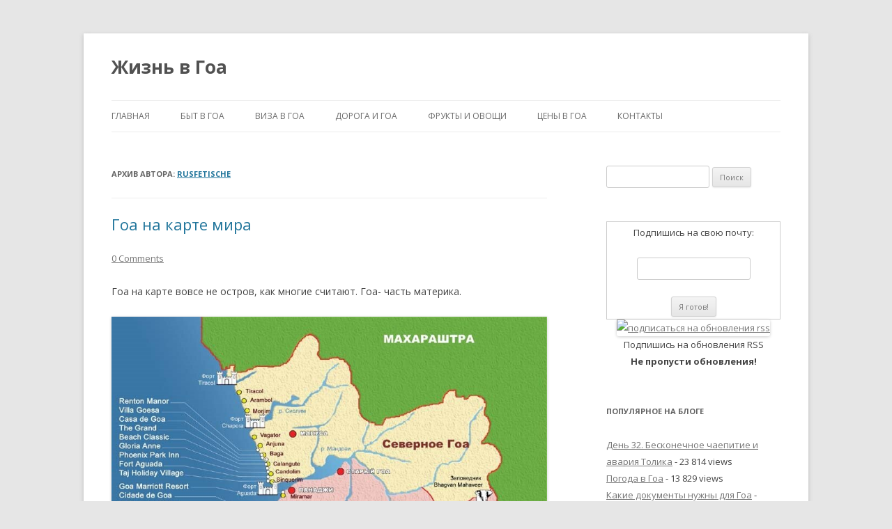

--- FILE ---
content_type: text/html; charset=UTF-8
request_url: https://goa.trav.link/author/rusfetische/
body_size: 9011
content:
<!DOCTYPE html>
<!--[if IE 7]>
<html class="ie ie7" lang="ru-RU"
	prefix="og: https://ogp.me/ns#" >
<![endif]-->
<!--[if IE 8]>
<html class="ie ie8" lang="ru-RU"
	prefix="og: https://ogp.me/ns#" >
<![endif]-->
<!--[if !(IE 7) | !(IE 8)  ]><!-->
<html lang="ru-RU"
	prefix="og: https://ogp.me/ns#" >
<!--<![endif]-->
<head>

<meta charset="UTF-8" />
<meta name="viewport" content="width=device-width" />
<meta name='yandex-verification' content='5eddeba93c4623d6' />
<meta name="google-site-verification" content="SI2kI5L9fimPdAF2aA1MyroR6bbZDO8HBgWtt6Mfc3s" />

<link rel="profile" href="http://gmpg.org/xfn/11" />
<link rel="icon" href="https://goa.trav.link/favicon.ico" type="image/x-icon">
<link rel="pingback" href="https://goa.trav.link/xmlrpc.php" />
<!--[if lt IE 9]>
<script src="https://goa.trav.link/wp-content/themes/twentytwelve/js/html5.js" type="text/javascript"></script>
<![endif]-->

		<!-- All in One SEO 4.1.3.4 -->
		<title>Rusfetische | Жизнь в Гоа</title>
		<meta name="robots" content="noindex, max-snippet:-1, max-image-preview:large, max-video-preview:-1"/>
		<link rel="canonical" href="https://goa.trav.link/author/rusfetische/" />
		<link rel="next" href="https://goa.trav.link/author/rusfetische/page/2/" />
		<script type="application/ld+json" class="aioseo-schema">
			{"@context":"https:\/\/schema.org","@graph":[{"@type":"WebSite","@id":"https:\/\/goa.trav.link\/#website","url":"https:\/\/goa.trav.link\/","name":"\u0416\u0438\u0437\u043d\u044c \u0432 \u0413\u043e\u0430","publisher":{"@id":"https:\/\/goa.trav.link\/#organization"}},{"@type":"Organization","@id":"https:\/\/goa.trav.link\/#organization","name":"\u0416\u0438\u0437\u043d\u044c \u0432 \u0413\u043e\u0430","url":"https:\/\/goa.trav.link\/"},{"@type":"BreadcrumbList","@id":"https:\/\/goa.trav.link\/author\/rusfetische\/#breadcrumblist","itemListElement":[{"@type":"ListItem","@id":"https:\/\/goa.trav.link\/#listItem","position":"1","item":{"@type":"WebPage","@id":"https:\/\/goa.trav.link\/","name":"\u0413\u043b\u0430\u0432\u043d\u0430\u044f","description":"\u0416\u0438\u0437\u043d\u044c \u0432 \u0413\u043e\u0430 (\u0418\u043d\u0434\u0438\u044f)","url":"https:\/\/goa.trav.link\/"},"nextItem":"https:\/\/goa.trav.link\/author\/rusfetische\/#listItem"},{"@type":"ListItem","@id":"https:\/\/goa.trav.link\/author\/rusfetische\/#listItem","position":"2","item":{"@type":"WebPage","@id":"https:\/\/goa.trav.link\/author\/rusfetische\/","name":"Rusfetische","url":"https:\/\/goa.trav.link\/author\/rusfetische\/"},"previousItem":"https:\/\/goa.trav.link\/#listItem"}]},{"@type":"CollectionPage","@id":"https:\/\/goa.trav.link\/author\/rusfetische\/#collectionpage","url":"https:\/\/goa.trav.link\/author\/rusfetische\/","name":"Rusfetische | \u0416\u0438\u0437\u043d\u044c \u0432 \u0413\u043e\u0430","inLanguage":"ru-RU","isPartOf":{"@id":"https:\/\/goa.trav.link\/#website"},"breadcrumb":{"@id":"https:\/\/goa.trav.link\/author\/rusfetische\/#breadcrumblist"}}]}
		</script>
		<!-- All in One SEO -->

<link rel='dns-prefetch' href='//fonts.googleapis.com' />
<link rel='dns-prefetch' href='//s.w.org' />
<link rel="alternate" type="application/rss+xml" title="Жизнь в Гоа &raquo; Лента" href="https://goa.trav.link/feed/" />
<link rel="alternate" type="application/rss+xml" title="Жизнь в Гоа &raquo; Лента комментариев" href="https://goa.trav.link/comments/feed/" />
<link rel="alternate" type="application/rss+xml" title="Жизнь в Гоа &raquo; Лента записей автора Rusfetische" href="https://goa.trav.link/author/rusfetische/feed/" />
		<script type="text/javascript">
			window._wpemojiSettings = {"baseUrl":"https:\/\/s.w.org\/images\/core\/emoji\/13.1.0\/72x72\/","ext":".png","svgUrl":"https:\/\/s.w.org\/images\/core\/emoji\/13.1.0\/svg\/","svgExt":".svg","source":{"concatemoji":"https:\/\/goa.trav.link\/wp-includes\/js\/wp-emoji-release.min.js?ver=5.8.12"}};
			!function(e,a,t){var n,r,o,i=a.createElement("canvas"),p=i.getContext&&i.getContext("2d");function s(e,t){var a=String.fromCharCode;p.clearRect(0,0,i.width,i.height),p.fillText(a.apply(this,e),0,0);e=i.toDataURL();return p.clearRect(0,0,i.width,i.height),p.fillText(a.apply(this,t),0,0),e===i.toDataURL()}function c(e){var t=a.createElement("script");t.src=e,t.defer=t.type="text/javascript",a.getElementsByTagName("head")[0].appendChild(t)}for(o=Array("flag","emoji"),t.supports={everything:!0,everythingExceptFlag:!0},r=0;r<o.length;r++)t.supports[o[r]]=function(e){if(!p||!p.fillText)return!1;switch(p.textBaseline="top",p.font="600 32px Arial",e){case"flag":return s([127987,65039,8205,9895,65039],[127987,65039,8203,9895,65039])?!1:!s([55356,56826,55356,56819],[55356,56826,8203,55356,56819])&&!s([55356,57332,56128,56423,56128,56418,56128,56421,56128,56430,56128,56423,56128,56447],[55356,57332,8203,56128,56423,8203,56128,56418,8203,56128,56421,8203,56128,56430,8203,56128,56423,8203,56128,56447]);case"emoji":return!s([10084,65039,8205,55357,56613],[10084,65039,8203,55357,56613])}return!1}(o[r]),t.supports.everything=t.supports.everything&&t.supports[o[r]],"flag"!==o[r]&&(t.supports.everythingExceptFlag=t.supports.everythingExceptFlag&&t.supports[o[r]]);t.supports.everythingExceptFlag=t.supports.everythingExceptFlag&&!t.supports.flag,t.DOMReady=!1,t.readyCallback=function(){t.DOMReady=!0},t.supports.everything||(n=function(){t.readyCallback()},a.addEventListener?(a.addEventListener("DOMContentLoaded",n,!1),e.addEventListener("load",n,!1)):(e.attachEvent("onload",n),a.attachEvent("onreadystatechange",function(){"complete"===a.readyState&&t.readyCallback()})),(n=t.source||{}).concatemoji?c(n.concatemoji):n.wpemoji&&n.twemoji&&(c(n.twemoji),c(n.wpemoji)))}(window,document,window._wpemojiSettings);
		</script>
		<style type="text/css">
img.wp-smiley,
img.emoji {
	display: inline !important;
	border: none !important;
	box-shadow: none !important;
	height: 1em !important;
	width: 1em !important;
	margin: 0 .07em !important;
	vertical-align: -0.1em !important;
	background: none !important;
	padding: 0 !important;
}
</style>
	<link rel='stylesheet' id='wp-block-library-css'  href='https://goa.trav.link/wp-includes/css/dist/block-library/style.min.css?ver=5.8.12' type='text/css' media='all' />
<link rel='stylesheet' id='cptch_stylesheet-css'  href='https://goa.trav.link/wp-content/plugins/captcha/css/front_end_style.css?ver=4.2.8' type='text/css' media='all' />
<link rel='stylesheet' id='dashicons-css'  href='https://goa.trav.link/wp-includes/css/dashicons.min.css?ver=5.8.12' type='text/css' media='all' />
<link rel='stylesheet' id='cptch_desktop_style-css'  href='https://goa.trav.link/wp-content/plugins/captcha/css/desktop_style.css?ver=4.2.8' type='text/css' media='all' />
<link rel='stylesheet' id='hupso_css-css'  href='https://goa.trav.link/wp-content/plugins/hupso-share-buttons-for-twitter-facebook-google/style.css?ver=5.8.12' type='text/css' media='all' />
<link rel='stylesheet' id='twentytwelve-fonts-css'  href='https://fonts.googleapis.com/css?family=Open+Sans:400italic,700italic,400,700&#038;subset=latin,latin-ext,cyrillic,cyrillic-ext' type='text/css' media='all' />
<link rel='stylesheet' id='twentytwelve-style-css'  href='https://goa.trav.link/wp-content/themes/twentytwelve/style.css?ver=5.8.12' type='text/css' media='all' />
<!--[if lt IE 9]>
<link rel='stylesheet' id='twentytwelve-ie-css'  href='https://goa.trav.link/wp-content/themes/twentytwelve/css/ie.css?ver=20121010' type='text/css' media='all' />
<![endif]-->
<link rel='stylesheet' id='rpt_front_style-css'  href='https://goa.trav.link/wp-content/plugins/related-posts-thumbnails/assets/css/front.css?ver=1.9.0' type='text/css' media='all' />
<link rel="https://api.w.org/" href="https://goa.trav.link/wp-json/" /><link rel="alternate" type="application/json" href="https://goa.trav.link/wp-json/wp/v2/users/8" /><link rel="EditURI" type="application/rsd+xml" title="RSD" href="https://goa.trav.link/xmlrpc.php?rsd" />
<link rel="wlwmanifest" type="application/wlwmanifest+xml" href="https://goa.trav.link/wp-includes/wlwmanifest.xml" /> 
<meta name="generator" content="WordPress 5.8.12" />
			<style>
			#related_posts_thumbnails li{
				border-right: 1px solid #DDDDDD;
				background-color: #FFFFFF			}
			#related_posts_thumbnails li:hover{
				background-color: #EEEEEF;
			}
			.relpost_content{
				font-size:	12px;
				color: 		#333333;
			}
			.relpost-block-single{
				background-color: #FFFFFF;
				border-right: 1px solid  #DDDDDD;
				border-left: 1px solid  #DDDDDD;
				margin-right: -1px;
			}
			.relpost-block-single:hover{
				background-color: #EEEEEF;
			}
		</style>

	</head>

<body class="archive author author-rusfetische author-8 custom-font-enabled single-author">
<div id="page" class="hfeed site">
	<header id="masthead" class="site-header" role="banner">
		<hgroup>
			<h1 class="site-title"><a href="https://goa.trav.link/" title="Жизнь в Гоа" rel="home">Жизнь в Гоа</a></h1>
			<h2 class="site-description"></h2>
		</hgroup>

		<nav id="site-navigation" class="main-navigation" role="navigation">
			<h3 class="menu-toggle">Меню</h3>
			<a class="assistive-text" href="#content" title="Перейти к содержимому">Перейти к содержимому</a>
			<div class="menu-menyu-1-container"><ul id="menu-menyu-1" class="nav-menu"><li id="menu-item-831" class="menu-item menu-item-type-custom menu-item-object-custom menu-item-home menu-item-831"><a href="http://goa.trav.link/">Главная</a></li>
<li id="menu-item-833" class="menu-item menu-item-type-taxonomy menu-item-object-category menu-item-833"><a href="https://goa.trav.link/category/byit-v-goa/">Быт в Гоа</a></li>
<li id="menu-item-834" class="menu-item menu-item-type-taxonomy menu-item-object-category menu-item-834"><a href="https://goa.trav.link/category/viza-v-goa/">Виза в Гоа</a></li>
<li id="menu-item-837" class="menu-item menu-item-type-taxonomy menu-item-object-category menu-item-837"><a href="https://goa.trav.link/category/doroga-i-goa/">Дорога и Гоа</a></li>
<li id="menu-item-839" class="menu-item menu-item-type-taxonomy menu-item-object-category menu-item-839"><a href="https://goa.trav.link/category/fruktyi-i-ovoshhi/">Фрукты и овощи</a></li>
<li id="menu-item-840" class="menu-item menu-item-type-taxonomy menu-item-object-category menu-item-840"><a href="https://goa.trav.link/category/ceny-v-goa/">Цены в Гоа</a></li>
<li id="menu-item-832" class="menu-item menu-item-type-post_type menu-item-object-page menu-item-832"><a href="https://goa.trav.link/kontaktyi/">Контакты</a></li>
</ul></div>		</nav><!-- #site-navigation -->

			</header><!-- #masthead -->

	<div id="main" class="wrapper">
	<section id="primary" class="site-content">
		<div id="content" role="main">

		
			
			<header class="archive-header">
				<h1 class="archive-title">Архив автора: <span class="vcard"><a class="url fn n" href="https://goa.trav.link/author/rusfetische/" title="Rusfetische" rel="me">Rusfetische</a></span></h1>
			</header><!-- .archive-header -->

			
					<nav id="nav-above" class="navigation" role="navigation">
			<h3 class="assistive-text">Навигация по записям</h3>
			<div class="nav-previous"><a href="https://goa.trav.link/author/rusfetische/page/2/" ><span class="meta-nav">&larr;</span> Предыдущие записи</a></div>
			<div class="nav-next"></div>
		</nav><!-- #nav-above .navigation -->
	
			
										
	<article id="post-814" class="post-814 post type-post status-publish format-standard hentry category-doroga-i-goa">
				<header class="entry-header">
									<h1 class="entry-title">
				<a href="https://goa.trav.link/goa-na-karte-mira/" rel="bookmark">Гоа на карте мира</a>
			</h1>
										<div class="comments-link">
					<a href="https://goa.trav.link/goa-na-karte-mira/#comments"><span class="dsq-postid" data-dsqidentifier="814 http://goa.trav.link/?p=814">3 комментария</span></a>				</div><!-- .comments-link -->
					</header><!-- .entry-header -->

				<div class="entry-content">
			
<p>Гоа на карте вовсе не остров, как многие считают. Гоа- часть материка.</p>



<figure class="wp-block-image size-full"><a href="http://goa.trav.link/wp-content/uploads/2021/08/karta-goa-indiya.jpg"><img loading="lazy" width="800" height="847" src="http://goa.trav.link/wp-content/uploads/2021/08/karta-goa-indiya.jpg" alt="" class="wp-image-847" srcset="https://goa.trav.link/wp-content/uploads/2021/08/karta-goa-indiya.jpg 800w, https://goa.trav.link/wp-content/uploads/2021/08/karta-goa-indiya-283x300.jpg 283w, https://goa.trav.link/wp-content/uploads/2021/08/karta-goa-indiya-768x813.jpg 768w, https://goa.trav.link/wp-content/uploads/2021/08/karta-goa-indiya-624x661.jpg 624w" sizes="(max-width: 800px) 100vw, 800px" /></a></figure>



 <a href="https://goa.trav.link/goa-na-karte-mira/#more-814" class="more-link">Читать далее <span class="meta-nav">&rarr;</span></a>					</div><!-- .entry-content -->
		
		<footer class="entry-meta">
			Запись опубликована <a href="https://goa.trav.link/goa-na-karte-mira/" title="19:26" rel="bookmark"><time class="entry-date" datetime="2021-06-27T19:26:00+03:30">27.06.2021</time></a><span class="by-author"> автором <span class="author vcard"><a class="url fn n" href="https://goa.trav.link/author/rusfetische/" title="Посмотреть все записи автора Rusfetische" rel="author">Rusfetische</a></span></span> в рубрике <a href="https://goa.trav.link/category/doroga-i-goa/" rel="category tag">Дорога и Гоа</a>.								</footer><!-- .entry-meta -->
	</article><!-- #post -->
							
	<article id="post-801" class="post-801 post type-post status-publish format-standard hentry category-doroga-i-goa">
				<header class="entry-header">
									<h1 class="entry-title">
				<a href="https://goa.trav.link/mahindra-550/" rel="bookmark">Mahindra 550</a>
			</h1>
										<div class="comments-link">
					<a href="https://goa.trav.link/mahindra-550/#respond"><span class="dsq-postid" data-dsqidentifier="801 http://goa-dni.ru/?p=801"><span class="leave-reply">Добавить комментарий</span></span></a>				</div><!-- .comments-link -->
					</header><!-- .entry-header -->

				<div class="entry-content">
			<p>В Гоа часто можно встретить красавца-внедорожника, весьма похожего отдалённо на Джип Вранглер</p>
<p><img loading="lazy" class="aligncenter size-full wp-image-802" alt="Махиндра в Гоа" src="http://goa.trav.link/wp-content/uploads/2014/01/2013-12-19-13.30.50.jpg" width="1024" height="683" srcset="https://goa.trav.link/wp-content/uploads/2014/01/2013-12-19-13.30.50.jpg 1024w, https://goa.trav.link/wp-content/uploads/2014/01/2013-12-19-13.30.50-300x200.jpg 300w, https://goa.trav.link/wp-content/uploads/2014/01/2013-12-19-13.30.50-624x416.jpg 624w" sizes="(max-width: 1024px) 100vw, 1024px" /></p>
<p>При близком рассмотрении оказывается, что это некая Махиндра (Mahindra) <a href="https://goa.trav.link/mahindra-550/#more-801" class="more-link">Читать далее <span class="meta-nav">&rarr;</span></a></p>
					</div><!-- .entry-content -->
		
		<footer class="entry-meta">
			Запись опубликована <a href="https://goa.trav.link/mahindra-550/" title="12:28" rel="bookmark"><time class="entry-date" datetime="2014-01-25T12:28:37+03:30">25.01.2014</time></a><span class="by-author"> автором <span class="author vcard"><a class="url fn n" href="https://goa.trav.link/author/rusfetische/" title="Посмотреть все записи автора Rusfetische" rel="author">Rusfetische</a></span></span> в рубрике <a href="https://goa.trav.link/category/doroga-i-goa/" rel="category tag">Дорога и Гоа</a>.								</footer><!-- .entry-meta -->
	</article><!-- #post -->
							
	<article id="post-785" class="post-785 post type-post status-publish format-standard hentry category-doroga-i-goa">
				<header class="entry-header">
									<h1 class="entry-title">
				<a href="https://goa.trav.link/mopedy-na-goa/" rel="bookmark">Мопеды на Гоа</a>
			</h1>
										<div class="comments-link">
					<a href="https://goa.trav.link/mopedy-na-goa/#comments"><span class="dsq-postid" data-dsqidentifier="785 http://goa-dni.ru/?p=785">5 комментариев</span></a>				</div><!-- .comments-link -->
					</header><!-- .entry-header -->

				<div class="entry-content">
			<p>Мопеды на Гоа. Правильно, конечно не &#171;На Гоа&#187;, а &#171;В Гоа&#187;. Но это долгая история 🙂 Немного про аренду мопедов в Гоа поговорим в этой статье.</p>
<p><img loading="lazy" class="aligncenter size-full wp-image-786" alt="мопеды на гоа" src="http://goa.trav.link/wp-content/uploads/2014/01/2013-12-20-08.24.41.jpg" width="683" height="1024" srcset="https://goa.trav.link/wp-content/uploads/2014/01/2013-12-20-08.24.41.jpg 683w, https://goa.trav.link/wp-content/uploads/2014/01/2013-12-20-08.24.41-200x300.jpg 200w, https://goa.trav.link/wp-content/uploads/2014/01/2013-12-20-08.24.41-624x935.jpg 624w" sizes="(max-width: 683px) 100vw, 683px" /> <a href="https://goa.trav.link/mopedy-na-goa/#more-785" class="more-link">Читать далее <span class="meta-nav">&rarr;</span></a></p>
					</div><!-- .entry-content -->
		
		<footer class="entry-meta">
			Запись опубликована <a href="https://goa.trav.link/mopedy-na-goa/" title="19:21" rel="bookmark"><time class="entry-date" datetime="2014-01-19T19:21:46+03:30">19.01.2014</time></a><span class="by-author"> автором <span class="author vcard"><a class="url fn n" href="https://goa.trav.link/author/rusfetische/" title="Посмотреть все записи автора Rusfetische" rel="author">Rusfetische</a></span></span> в рубрике <a href="https://goa.trav.link/category/doroga-i-goa/" rel="category tag">Дорога и Гоа</a>.								</footer><!-- .entry-meta -->
	</article><!-- #post -->
							
	<article id="post-770" class="post-770 post type-post status-publish format-standard hentry category-dni-v-goa">
				<header class="entry-header">
									<h1 class="entry-title">
				<a href="https://goa.trav.link/den-42-kandiderma-plyus-i-fazany/" rel="bookmark">День 42. Кандидерма плюс и фазаны</a>
			</h1>
										<div class="comments-link">
					<a href="https://goa.trav.link/den-42-kandiderma-plyus-i-fazany/#comments"><span class="dsq-postid" data-dsqidentifier="770 http://goa-dni.ru/?p=770">1 комментарий</span></a>				</div><!-- .comments-link -->
					</header><!-- .entry-header -->

				<div class="entry-content">
			<p>С утра пообщался с хозяином виллы, в которой мы живём, про папайю во дворе<img loading="lazy" class="aligncenter size-full wp-image-771" alt="зелёная папайя в Гоа" src="http://goa.trav.link/wp-content/uploads/2014/01/DSC_6002.jpg" width="1024" height="683" srcset="https://goa.trav.link/wp-content/uploads/2014/01/DSC_6002.jpg 1024w, https://goa.trav.link/wp-content/uploads/2014/01/DSC_6002-300x200.jpg 300w, https://goa.trav.link/wp-content/uploads/2014/01/DSC_6002-624x416.jpg 624w" sizes="(max-width: 1024px) 100vw, 1024px" /></p>
<p>Сказал, что некоторые плоды падают, не дозревая. <a href="https://goa.trav.link/den-42-kandiderma-plyus-i-fazany/#more-770" class="more-link">Читать далее <span class="meta-nav">&rarr;</span></a></p>
					</div><!-- .entry-content -->
		
		<footer class="entry-meta">
			Запись опубликована <a href="https://goa.trav.link/den-42-kandiderma-plyus-i-fazany/" title="10:29" rel="bookmark"><time class="entry-date" datetime="2014-01-14T10:29:02+03:30">14.01.2014</time></a><span class="by-author"> автором <span class="author vcard"><a class="url fn n" href="https://goa.trav.link/author/rusfetische/" title="Посмотреть все записи автора Rusfetische" rel="author">Rusfetische</a></span></span> в рубрике <a href="https://goa.trav.link/category/dni-v-goa/" rel="category tag">Дни в Гоа</a>.								</footer><!-- .entry-meta -->
	</article><!-- #post -->
							
	<article id="post-761" class="post-761 post type-post status-publish format-standard hentry category-dni-v-goa">
				<header class="entry-header">
									<h1 class="entry-title">
				<a href="https://goa.trav.link/den-40-41-priklyuchencheskie-vy-hodny-e/" rel="bookmark">День 40,41. Приключенческие выходные</a>
			</h1>
										<div class="comments-link">
					<a href="https://goa.trav.link/den-40-41-priklyuchencheskie-vy-hodny-e/#comments"><span class="dsq-postid" data-dsqidentifier="761 http://goa-dni.ru/?p=761">2 комментария</span></a>				</div><!-- .comments-link -->
					</header><!-- .entry-header -->

				<div class="entry-content">
			<p>Эти выходные запомнятся надолго 🙂 Всё началось в субботу. Поехали в Арамболь, чтоб купить новую качельку Паше:</p>
<p><img loading="lazy" class="aligncenter size-full wp-image-762" alt="кочеля в Гоа" src="http://goa.trav.link/wp-content/uploads/2014/01/DSC_5994.jpg" width="683" height="1024" srcset="https://goa.trav.link/wp-content/uploads/2014/01/DSC_5994.jpg 683w, https://goa.trav.link/wp-content/uploads/2014/01/DSC_5994-200x300.jpg 200w, https://goa.trav.link/wp-content/uploads/2014/01/DSC_5994-624x935.jpg 624w" sizes="(max-width: 683px) 100vw, 683px" /> <a href="https://goa.trav.link/den-40-41-priklyuchencheskie-vy-hodny-e/#more-761" class="more-link">Читать далее <span class="meta-nav">&rarr;</span></a></p>
					</div><!-- .entry-content -->
		
		<footer class="entry-meta">
			Запись опубликована <a href="https://goa.trav.link/den-40-41-priklyuchencheskie-vy-hodny-e/" title="08:00" rel="bookmark"><time class="entry-date" datetime="2014-01-13T08:00:02+03:30">13.01.2014</time></a><span class="by-author"> автором <span class="author vcard"><a class="url fn n" href="https://goa.trav.link/author/rusfetische/" title="Посмотреть все записи автора Rusfetische" rel="author">Rusfetische</a></span></span> в рубрике <a href="https://goa.trav.link/category/dni-v-goa/" rel="category tag">Дни в Гоа</a>.								</footer><!-- .entry-meta -->
	</article><!-- #post -->
			
					<nav id="nav-below" class="navigation" role="navigation">
			<h3 class="assistive-text">Навигация по записям</h3>
			<div class="nav-previous"><a href="https://goa.trav.link/author/rusfetische/page/2/" ><span class="meta-nav">&larr;</span> Предыдущие записи</a></div>
			<div class="nav-next"></div>
		</nav><!-- #nav-below .navigation -->
	
		
		</div><!-- #content -->
	</section><!-- #primary -->


			<div id="secondary" class="widget-area" role="complementary">
			<aside id="search-2" class="widget widget_search"><form role="search" method="get" id="searchform" class="searchform" action="https://goa.trav.link/">
				<div>
					<label class="screen-reader-text" for="s">Найти:</label>
					<input type="text" value="" name="s" id="s" />
					<input type="submit" id="searchsubmit" value="Поиск" />
				</div>
			</form></aside><aside id="text-3" class="widget widget_text">			<div class="textwidget"><form style="border:1px solid #ccc;padding:3px;text-align:center;" action="http://feedburner.google.com/fb/a/mailverify" rel="nofollow" method="post" target="popupwindow" onsubmit="window.open('http://feedburner.google.com/fb/a/mailverify?uri=goa-dni', 'popupwindow', 'scrollbars=yes,width=550,height=520');return true"><p>Подпишись на свою почту:</p><p><input type="text" style="width:149px" name="email" /></p><input type="hidden" value="rusfetische-post" name="uri" /><input type="hidden" name="loc" value="ru_RU" /><input value="Я готов!" type="submit" /></form>
<center><a href="http://feeds.feedburner.com/goa-dni" rel="nofollow" title="подписаться на обновления rss" type="application/rss+xml"><img alt="подписаться на обновления rss" src="http://devaka.ru/images/45.gif" style="border:0" /><br></a>
Подпишись на обновления RSS<b><br>Не пропусти обновления!</b></center></div>
		</aside><aside id="views-3" class="widget widget_views"><h3 class="widget-title">Популярное на блоге</h3><ul>
<li><a href="https://goa.trav.link/den-32-beskonechnoe-chaepitie-i-avariya-tolika/"  title="День 32. Бесконечное чаепитие и авария Толика">День 32. Бесконечное чаепитие и авария Толика</a> - 23&nbsp;814 views</li><li><a href="https://goa.trav.link/pogoda-v-goa/"  title="Погода в Гоа">Погода в Гоа</a> - 13&nbsp;829 views</li><li><a href="https://goa.trav.link/kakie-dokumentyi-nuzhnyi-dlya-goa/"  title="Какие документы нужны для Гоа">Какие документы нужны для Гоа</a> - 11&nbsp;733 views</li><li><a href="https://goa.trav.link/goa-na-karte-mira/"  title="Гоа на карте мира">Гоа на карте мира</a> - 9&nbsp;979 views</li><li><a href="https://goa.trav.link/mopedy-na-goa/"  title="Мопеды на Гоа">Мопеды на Гоа</a> - 7&nbsp;655 views</li><li><a href="https://goa.trav.link/mahindra-550/"  title="Mahindra 550">Mahindra 550</a> - 7&nbsp;197 views</li><li><a href="https://goa.trav.link/pro-sigaretyi/"  title="Про сигареты">Про сигареты</a> - 6&nbsp;765 views</li><li><a href="https://goa.trav.link/avariya-v-indii/"  title="Авария в Индии">Авария в Индии</a> - 6&nbsp;025 views</li><li><a href="https://goa.trav.link/den-1-nachalo/"  title="День 1. Начало">День 1. Начало</a> - 5&nbsp;774 views</li><li><a href="https://goa.trav.link/strahovka-dlya-turistov/"  title="Страховка для туристов">Страховка для туристов</a> - 5&nbsp;578 views</li></ul>
</aside><aside id="categories-2" class="widget widget_categories"><h3 class="widget-title">Рубрики</h3>
			<ul>
					<li class="cat-item cat-item-6"><a href="https://goa.trav.link/category/byit-v-goa/">Быт в Гоа</a>
</li>
	<li class="cat-item cat-item-2"><a href="https://goa.trav.link/category/viza-v-goa/">Виза в Гоа</a>
</li>
	<li class="cat-item cat-item-16"><a href="https://goa.trav.link/category/goa-pogoda/">Гоа погода</a>
</li>
	<li class="cat-item cat-item-5"><a href="https://goa.trav.link/category/dni-v-goa/">Дни в Гоа</a>
</li>
	<li class="cat-item cat-item-4"><a href="https://goa.trav.link/category/doroga-i-goa/">Дорога и Гоа</a>
</li>
	<li class="cat-item cat-item-9"><a href="https://goa.trav.link/category/zhiteli-indii/">Жители Индии</a>
</li>
	<li class="cat-item cat-item-20"><a href="https://goa.trav.link/category/fruktyi-i-ovoshhi/">Фрукты и овощи</a>
</li>
	<li class="cat-item cat-item-1"><a href="https://goa.trav.link/category/ceny-v-goa/">Цены в Гоа</a>
</li>
			</ul>

			</aside>
		<aside id="recent-posts-2" class="widget widget_recent_entries">
		<h3 class="widget-title">Свежие записи</h3>
		<ul>
											<li>
					<a href="https://goa.trav.link/goa-na-karte-mira/">Гоа на карте мира</a>
									</li>
											<li>
					<a href="https://goa.trav.link/mahindra-550/">Mahindra 550</a>
									</li>
											<li>
					<a href="https://goa.trav.link/mopedy-na-goa/">Мопеды на Гоа</a>
									</li>
											<li>
					<a href="https://goa.trav.link/den-42-kandiderma-plyus-i-fazany/">День 42. Кандидерма плюс и фазаны</a>
									</li>
											<li>
					<a href="https://goa.trav.link/den-40-41-priklyuchencheskie-vy-hodny-e/">День 40,41. Приключенческие выходные</a>
									</li>
											<li>
					<a href="https://goa.trav.link/den-39-kolbasa-i-futbol/">День 39. Колбаса и футбол</a>
									</li>
											<li>
					<a href="https://goa.trav.link/den-38-chilaut-i-zaklyuchitel-ny-j-manchkin/">День 38. Чилаут и заключительный манчкин</a>
									</li>
											<li>
					<a href="https://goa.trav.link/den-37-mahadeva-naik-i-partihard/">День 37. Mahadeva Naik и партихард</a>
									</li>
											<li>
					<a href="https://goa.trav.link/den-36-aguada-fort-i-cheta-volchenko/">День 36. Агуада форт и чета Волченко</a>
									</li>
											<li>
					<a href="https://goa.trav.link/den-35-fort-chapora-i-zaperty-e-klyuchi/">День 35. Форт Чапора и запертые ключи</a>
									</li>
					</ul>

		</aside><aside id="archives-2" class="widget widget_archive"><h3 class="widget-title">Архивы</h3>
			<ul>
					<li><a href='https://goa.trav.link/2021/06/'>Июнь 2021</a></li>
	<li><a href='https://goa.trav.link/2014/01/'>Январь 2014</a></li>
	<li><a href='https://goa.trav.link/2013/12/'>Декабрь 2013</a></li>
	<li><a href='https://goa.trav.link/2013/11/'>Ноябрь 2013</a></li>
			</ul>

			</aside><aside id="text-2" class="widget widget_text"><h3 class="widget-title">Статистика</h3>			<div class="textwidget"><!-- Yandex.Metrika counter -->
<script type="text/javascript">
    (function (d, w, c) {
        (w[c] = w[c] || []).push(function() {
            try {
                w.yaCounter23105914 = new Ya.Metrika({
                    id:23105914,
                    clickmap:true,
                    trackLinks:true,
                    accurateTrackBounce:true,
                    webvisor:true
                });
            } catch(e) { }
        });

        var n = d.getElementsByTagName("script")[0],
            s = d.createElement("script"),
            f = function () { n.parentNode.insertBefore(s, n); };
        s.type = "text/javascript";
        s.async = true;
        s.src = "https://d31j93rd8oukbv.cloudfront.net/metrika/watch_ua.js";

        if (w.opera == "[object Opera]") {
            d.addEventListener("DOMContentLoaded", f, false);
        } else { f(); }
    })(document, window, "yandex_metrika_callbacks");
</script>
<noscript><div><img src="https://mc.yandex.ru/watch/23105914" style="position:absolute; left:-9999px;" alt="" /></div></noscript>
<!-- /Yandex.Metrika counter -->
<!--LiveInternet counter--><script type="text/javascript"><!--
document.write("<a href='http://www.liveinternet.ru/click' "+
"target=_blank><img src='//counter.yadro.ru/hit?t28.1;r"+
escape(top.document.referrer)+((typeof(screen)=="undefined")?"":
";s"+screen.width+"*"+screen.height+"*"+(screen.colorDepth?
screen.colorDepth:screen.pixelDepth))+";u"+escape(document.URL)+
";h"+escape(document.title.substring(0,80))+";"+Math.random()+
"' alt='' title='LiveInternet: показано количество просмотров и"+
" посетителей' "+
"border='0' width='88' height='120'><\/a>")
//--></script><!--/LiveInternet--><br><p><a href="http://feeds.feedburner.com/goa-dni"><img src="http://feeds.feedburner.com/~fc/goa-dni?bg=99CCFF&amp;fg=444444&amp;anim=0" height="26" width="88" style="border:0" alt="" /></a></p>
</div>
		</aside>		</div><!-- #secondary -->
		</div><!-- #main .wrapper -->
	<footer id="colophon" role="contentinfo">
		<div class="site-info">
						<center>Копирование материала возможно только при активной прямой ссылке на источник <br> © 2013-2014 <a class="blog-title" href="http://goa.trav.link/" title="http://goa.trav.link/">goa.trav.link</a></center>
		</div><!-- .site-info -->
	</footer><!-- #colophon -->
</div><!-- #page -->

<script type="text/javascript">(function (w, doc) {
    if (!w.__utlWdgt) {
        w.__utlWdgt = true;
        var d = doc, s = d.createElement('script'), g = 'getElementsByTagName';
        s.type = 'text/javascript';
        s.charset = 'UTF-8';
        s.async = true;
        s.src = ('https:' == w.location.protocol ? 'https' : 'http') + '://w.uptolike.com/widgets/v1/uptolike.js';
        var h = d[g]('body')[0];
        h.appendChild(s);
    }
})(window, document);
</script>
<div style="text-align:left;" data-lang="ru" data-url="https://goa.trav.link/author/rusfetische/" data-url data-background-alpha="0.0" data-orientation="horizontal" data-text-color="000000" data-share-shape="round-rectangle" data-buttons-color="ff9300" data-sn-ids="fb.tw.ok.vk.gp.mr." data-counter-background-color="ffffff" data-share-counter-size="11" data-share-size="30" data-background-color="ededed" data-share-counter-type="common" data-pid="cmsgoatravlink" data-counter-background-alpha="1.0" data-share-style="1" data-mode="share" data-following-enable="false" data-like-text-enable="false" data-selection-enable="true" data-icon-color="ffffff" class="uptolike-buttons">
</div><script type='text/javascript' id='disqus_count-js-extra'>
/* <![CDATA[ */
var countVars = {"disqusShortname":"http-goa-trav-link"};
/* ]]> */
</script>
<script type='text/javascript' src='https://goa.trav.link/wp-content/plugins/disqus-comment-system/public/js/comment_count.js?ver=3.0.22' id='disqus_count-js'></script>
<script type='text/javascript' src='https://goa.trav.link/wp-content/themes/twentytwelve/js/navigation.js?ver=1.0' id='twentytwelve-navigation-js'></script>
<script type='text/javascript' src='https://goa.trav.link/wp-includes/js/wp-embed.min.js?ver=5.8.12' id='wp-embed-js'></script>
</body>
</html>

--- FILE ---
content_type: application/javascript;charset=utf-8
request_url: https://w.uptolike.com/widgets/v1/version.js?cb=cb__utl_cb_share_1768705445818201
body_size: 396
content:
cb__utl_cb_share_1768705445818201('1ea92d09c43527572b24fe052f11127b');

--- FILE ---
content_type: application/javascript; charset=UTF-8
request_url: https://http-goa-trav-link.disqus.com/count-data.js?1=761%20http%3A%2F%2Fgoa-dni.ru%2F%3Fp%3D761&1=770%20http%3A%2F%2Fgoa-dni.ru%2F%3Fp%3D770&1=785%20http%3A%2F%2Fgoa-dni.ru%2F%3Fp%3D785&1=801%20http%3A%2F%2Fgoa-dni.ru%2F%3Fp%3D801&1=814%20http%3A%2F%2Fgoa.trav.link%2F%3Fp%3D814
body_size: 486
content:
var DISQUSWIDGETS;

if (typeof DISQUSWIDGETS != 'undefined') {
    DISQUSWIDGETS.displayCount({"text":{"and":"\u0438","comments":{"zero":"0 Comments","multiple":"{num} Comments","one":"1 Comment"}},"counts":[{"id":"770 http:\/\/goa-dni.ru\/?p=770","comments":1},{"id":"801 http:\/\/goa-dni.ru\/?p=801","comments":0},{"id":"814 http:\/\/goa.trav.link\/?p=814","comments":0},{"id":"761 http:\/\/goa-dni.ru\/?p=761","comments":2},{"id":"785 http:\/\/goa-dni.ru\/?p=785","comments":5}]});
}